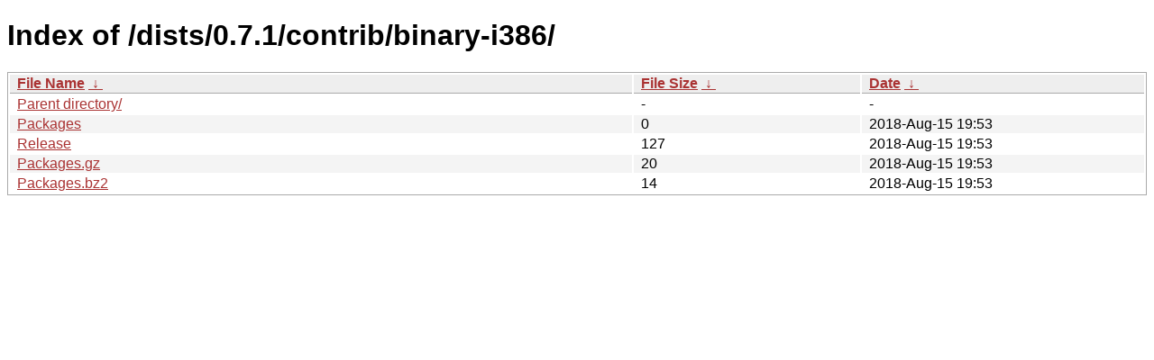

--- FILE ---
content_type: text/html
request_url: http://new.tails.boum.org/dists/0.7.1/contrib/binary-i386/?C=M&O=D
body_size: 1879
content:
<!DOCTYPE html><html><head><meta http-equiv="content-type" content="text/html; charset=utf-8"><meta name="viewport" content="width=device-width"><style type="text/css">body,html {background:#fff;font-family:"Bitstream Vera Sans","Lucida Grande","Lucida Sans Unicode",Lucidux,Verdana,Lucida,sans-serif;}tr:nth-child(even) {background:#f4f4f4;}th,td {padding:0.1em 0.5em;}th {text-align:left;font-weight:bold;background:#eee;border-bottom:1px solid #aaa;}#list {border:1px solid #aaa;width:100%;}a {color:#a33;}a:hover {color:#e33;}</style>

<title>Index of /dists/0.7.1/contrib/binary-i386/</title>
</head><body><h1>Index of /dists/0.7.1/contrib/binary-i386/</h1>
<table id="list"><thead><tr><th style="width:55%"><a href="?C=N&amp;O=A">File Name</a>&nbsp;<a href="?C=N&amp;O=D">&nbsp;&darr;&nbsp;</a></th><th style="width:20%"><a href="?C=S&amp;O=A">File Size</a>&nbsp;<a href="?C=S&amp;O=D">&nbsp;&darr;&nbsp;</a></th><th style="width:25%"><a href="?C=M&amp;O=A">Date</a>&nbsp;<a href="?C=M&amp;O=D">&nbsp;&darr;&nbsp;</a></th></tr></thead>
<tbody><tr><td class="link"><a href="../?C=M&amp;O=D">Parent directory/</a></td><td class="size">-</td><td class="date">-</td></tr>
<tr><td class="link"><a href="Packages" title="Packages">Packages</a></td><td class="size">                  0</td><td class="date">2018-Aug-15 19:53</td></tr>
<tr><td class="link"><a href="Release" title="Release">Release</a></td><td class="size">                127</td><td class="date">2018-Aug-15 19:53</td></tr>
<tr><td class="link"><a href="Packages.gz" title="Packages.gz">Packages.gz</a></td><td class="size">                 20</td><td class="date">2018-Aug-15 19:53</td></tr>
<tr><td class="link"><a href="Packages.bz2" title="Packages.bz2">Packages.bz2</a></td><td class="size">                 14</td><td class="date">2018-Aug-15 19:53</td></tr>
</tbody></table></body></html>